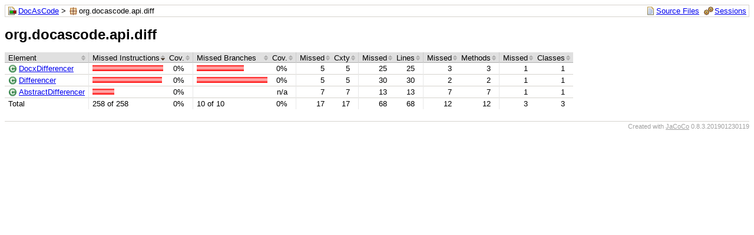

--- FILE ---
content_type: text/html
request_url: https://mtusseau.neocities.org/docascode/jacoco/4.0-rc3/org.docascode.api.diff/
body_size: 1009
content:
<?xml version="1.0" encoding="UTF-8"?><!DOCTYPE html PUBLIC "-//W3C//DTD XHTML 1.0 Strict//EN" "http://www.w3.org/TR/xhtml1/DTD/xhtml1-strict.dtd"><html xmlns="http://www.w3.org/1999/xhtml" lang="en"><head><meta http-equiv="Content-Type" content="text/html;charset=UTF-8"/><link rel="stylesheet" href="../jacoco-resources/report.css" type="text/css"/><link rel="shortcut icon" href="../jacoco-resources/report.gif" type="image/gif"/><title>org.docascode.api.diff</title><script type="text/javascript" src="../jacoco-resources/sort.js"></script></head><body onload="initialSort(['breadcrumb', 'coveragetable'])"><div class="breadcrumb" id="breadcrumb"><span class="info"><a href="index.source.html" class="el_source">Source Files</a><a href="../jacoco-sessions.html" class="el_session">Sessions</a></span><a href="../index.html" class="el_report">DocAsCode</a> &gt; <span class="el_package">org.docascode.api.diff</span></div><h1>org.docascode.api.diff</h1><table class="coverage" cellspacing="0" id="coveragetable"><thead><tr><td class="sortable" id="a" onclick="toggleSort(this)">Element</td><td class="down sortable bar" id="b" onclick="toggleSort(this)">Missed Instructions</td><td class="sortable ctr2" id="c" onclick="toggleSort(this)">Cov.</td><td class="sortable bar" id="d" onclick="toggleSort(this)">Missed Branches</td><td class="sortable ctr2" id="e" onclick="toggleSort(this)">Cov.</td><td class="sortable ctr1" id="f" onclick="toggleSort(this)">Missed</td><td class="sortable ctr2" id="g" onclick="toggleSort(this)">Cxty</td><td class="sortable ctr1" id="h" onclick="toggleSort(this)">Missed</td><td class="sortable ctr2" id="i" onclick="toggleSort(this)">Lines</td><td class="sortable ctr1" id="j" onclick="toggleSort(this)">Missed</td><td class="sortable ctr2" id="k" onclick="toggleSort(this)">Methods</td><td class="sortable ctr1" id="l" onclick="toggleSort(this)">Missed</td><td class="sortable ctr2" id="m" onclick="toggleSort(this)">Classes</td></tr></thead><tfoot><tr><td>Total</td><td class="bar">258 of 258</td><td class="ctr2">0%</td><td class="bar">10 of 10</td><td class="ctr2">0%</td><td class="ctr1">17</td><td class="ctr2">17</td><td class="ctr1">68</td><td class="ctr2">68</td><td class="ctr1">12</td><td class="ctr2">12</td><td class="ctr1">3</td><td class="ctr2">3</td></tr></tfoot><tbody><tr><td id="a2"><a href="DocxDifferencer.html" class="el_class">DocxDifferencer</a></td><td class="bar" id="b0"><img src="../jacoco-resources/redbar.gif" width="120" height="10" title="112" alt="112"/></td><td class="ctr2" id="c0">0%</td><td class="bar" id="d1"><img src="../jacoco-resources/redbar.gif" width="80" height="10" title="4" alt="4"/></td><td class="ctr2" id="e0">0%</td><td class="ctr1" id="f1">5</td><td class="ctr2" id="g1">5</td><td class="ctr1" id="h1">25</td><td class="ctr2" id="i1">25</td><td class="ctr1" id="j1">3</td><td class="ctr2" id="k1">3</td><td class="ctr1" id="l0">1</td><td class="ctr2" id="m0">1</td></tr><tr><td id="a1"><a href="Differencer.html" class="el_class">Differencer</a></td><td class="bar" id="b1"><img src="../jacoco-resources/redbar.gif" width="118" height="10" title="111" alt="111"/></td><td class="ctr2" id="c1">0%</td><td class="bar" id="d0"><img src="../jacoco-resources/redbar.gif" width="120" height="10" title="6" alt="6"/></td><td class="ctr2" id="e1">0%</td><td class="ctr1" id="f2">5</td><td class="ctr2" id="g2">5</td><td class="ctr1" id="h0">30</td><td class="ctr2" id="i0">30</td><td class="ctr1" id="j2">2</td><td class="ctr2" id="k2">2</td><td class="ctr1" id="l1">1</td><td class="ctr2" id="m1">1</td></tr><tr><td id="a0"><a href="AbstractDifferencer.html" class="el_class">AbstractDifferencer</a></td><td class="bar" id="b2"><img src="../jacoco-resources/redbar.gif" width="37" height="10" title="35" alt="35"/></td><td class="ctr2" id="c2">0%</td><td class="bar" id="d2"/><td class="ctr2" id="e2">n/a</td><td class="ctr1" id="f0">7</td><td class="ctr2" id="g0">7</td><td class="ctr1" id="h2">13</td><td class="ctr2" id="i2">13</td><td class="ctr1" id="j0">7</td><td class="ctr2" id="k0">7</td><td class="ctr1" id="l2">1</td><td class="ctr2" id="m2">1</td></tr></tbody></table><div class="footer"><span class="right">Created with <a href="http://www.jacoco.org/jacoco">JaCoCo</a> 0.8.3.201901230119</span></div></body></html>

--- FILE ---
content_type: application/javascript
request_url: https://mtusseau.neocities.org/docascode/jacoco/4.0-rc3/jacoco-resources/sort.js
body_size: 1208
content:
/*******************************************************************************
 * Copyright (c) 2009, 2018 Mountainminds GmbH & Co. KG and Contributors
 * All rights reserved. This program and the accompanying materials
 * are made available under the terms of the Eclipse Public License v1.0
 * which accompanies this distribution, and is available at
 * http://www.eclipse.org/legal/epl-v10.html
 *
 * Contributors:
 *    Marc R. Hoffmann - initial API and implementation
 *    
 *******************************************************************************/

(function () {

  /**
   * Sets the initial sorting derived from the hash.
   *
   * @param linkelementids
   *          list of element ids to search for links to add sort inidcator
   *          hash links   
   */  
  function initialSort(linkelementids) {
    window.linkelementids = linkelementids;
    var hash = window.location.hash;
    if (hash) {
      var m = hash.match(/up-./);
      if (m) {
        var header = window.document.getElementById(m[0].charAt(3));
        if (header) {
          sortColumn(header, true);
        }
        return;
      }
      var m = hash.match(/dn-./);
      if (m) {
        var header = window.document.getElementById(m[0].charAt(3));
        if (header) {
          sortColumn(header, false);
        }
        return
      }
    }
  }

  /**
   * Sorts the columns with the given header dependening on the current sort state.
   */  
  function toggleSort(header) {
    var sortup = header.className.indexOf('down ') == 0;
    sortColumn(header, sortup);
  }

  /**
   * Sorts the columns with the given header in the given direction.
   */  
  function sortColumn(header, sortup) {
    var table = header.parentNode.parentNode.parentNode;
    var body = table.tBodies[0];
    var colidx = getNodePosition(header);
    
    resetSortedStyle(table);
    
    var rows = body.rows;
    var sortedrows = [];
    for (var i = 0; i < rows.length; i++) {
      r = rows[i];
      sortedrows[parseInt(r.childNodes[colidx].id.slice(1))] = r;
    }
    
    var hash;
    
    if (sortup) {
      for (var i = sortedrows.length - 1; i >= 0; i--) {
        body.appendChild(sortedrows[i]);
      }
      header.className = 'up ' + header.className;
      hash = 'up-' + header.id;
    } else {
      for (var i = 0; i < sortedrows.length; i++) {
        body.appendChild(sortedrows[i]);
      }
      header.className = 'down ' + header.className;
      hash = 'dn-' + header.id;
    }
    
    setHash(hash);
  }

  /**
   * Adds the sort indicator as a hash to the document URL and all links.
   */
  function setHash(hash) {
    window.document.location.hash = hash;
    ids = window.linkelementids;
    for (var i = 0; i < ids.length; i++) {
        setHashOnAllLinks(document.getElementById(ids[i]), hash);
    }
  }

  /**
   * Extend all links within the given tag with the given hash.
   */
  function setHashOnAllLinks(tag, hash) {
    links = tag.getElementsByTagName("a");
    for (var i = 0; i < links.length; i++) {
        var a = links[i];
        var href = a.href;
        var hashpos = href.indexOf("#");
        if (hashpos != -1) {
            href = href.substring(0, hashpos);
        } 
        a.href = href + "#" + hash;
    }
  }

  /**
   * Calculates the position of a element within its parent.
   */  
  function getNodePosition(element) {
    var pos = -1;
    while (element) {
      element = element.previousSibling;
      pos++;
    }
    return pos;
  }

  /**
   * Remove the sorting indicator style from all headers.
   */
  function resetSortedStyle(table) {
    for (var c = table.tHead.firstChild.firstChild; c; c = c.nextSibling) {
      if (c.className) {
        if (c.className.indexOf('down ') == 0) {
          c.className = c.className.slice(5);
        }
        if (c.className.indexOf('up ') == 0) {
          c.className = c.className.slice(3);
        }
      }
    }
  }
  
  window['initialSort'] = initialSort;
  window['toggleSort'] = toggleSort;

})();